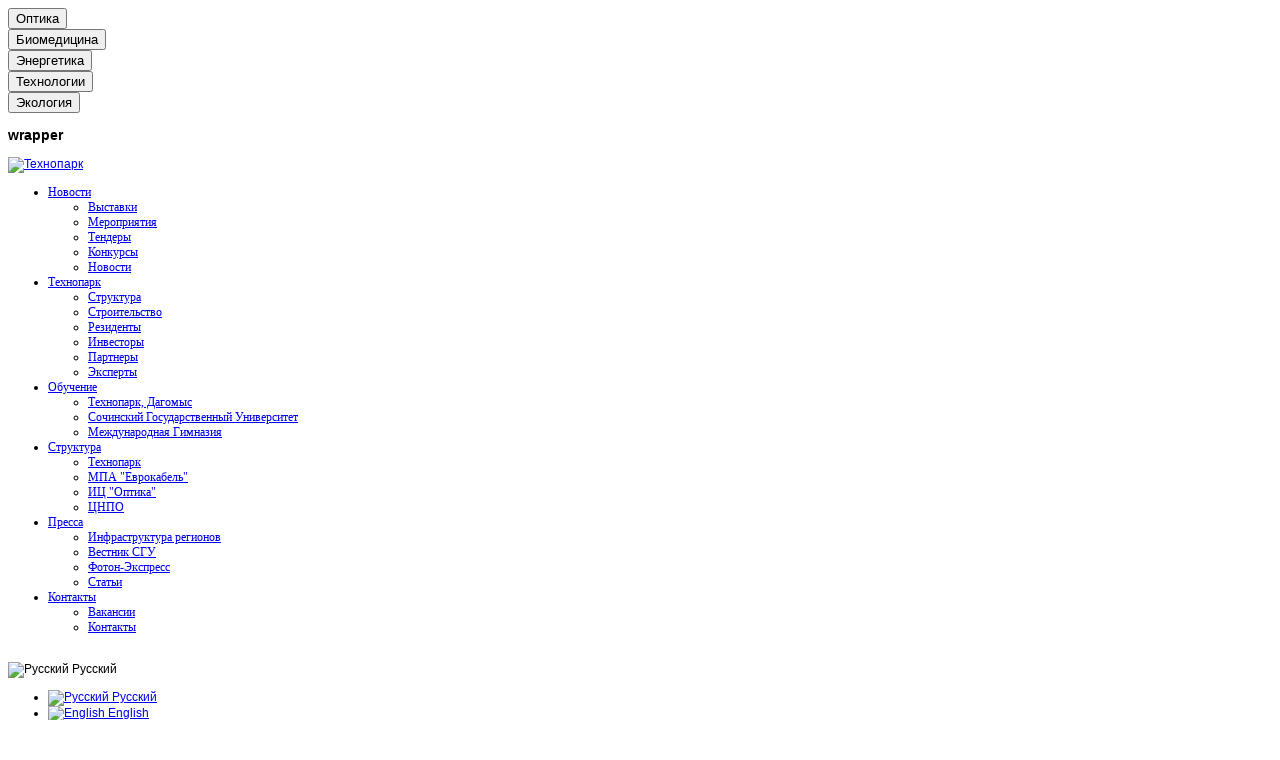

--- FILE ---
content_type: text/html; charset=UTF-8
request_url: https://www.xn--80ajqkfgik2a.su/index.php/featured-item-2/k2-category?start=16
body_size: 18066
content:


<!DOCTYPE html>
<html prefix="og: http://ogp.me/ns#" lang="ru-ru" dir="ltr">
<head>
	  <base href="https://www.xn--80ajqkfgik2a.su/index.php/featured-item-2/k2-category" />
  <meta http-equiv="content-type" content="text/html; charset=utf-8" />
  <meta property="og:url" content="https://www.xn--80ajqkfgik2a.su/index.php/featured-item-2/k2-category?start=16" />
  <meta property="og:title" content="Popular News" />
  <meta property="og:type" content="website" />
  <meta property="og:description" content="Suspendisse at libero porttitor nisi aliquet vulputate vitae at velit. Aliquam eget arcu magna, vel congue dui. Nunc auctor mauris tempor leo aliquam..." />
  <meta name="description" content="Suspendisse at libero porttitor nisi aliquet vulputate vitae at velit. Aliquam eget arcu magna, vel congue dui. Nunc auctor mauris tempor leo aliquam..." />
  <meta name="generator" content="SmartAddons.Com - the high quality products!" />
  <title>Popular News</title>
  <link href="https://www.xn--80ajqkfgik2a.su/index.php/featured-item-2/k2-category" rel="canonical" />
  <link href="/templates/sj_financial/favicon.ico" rel="shortcut icon" type="image/vnd.microsoft.icon" />
  <link rel="stylesheet" href="/plugins/system/yt/includes/site/css/style.css" type="text/css" />
  <link rel="stylesheet" href="/components/com_k2/css/k2.css" type="text/css" />
  <link rel="stylesheet" href="/templates/system/css/general.css" type="text/css" />
  <link rel="stylesheet" href="/templates/system/css/system.css" type="text/css" />
  <link rel="stylesheet" href="/templates/sj_financial/asset/bootstrap/css/bootstrap.css" type="text/css" />
  <link rel="stylesheet" href="/templates/sj_financial/asset/fonts/awesome/css/font-awesome.css" type="text/css" />
  <link rel="stylesheet" href="/templates/sj_financial/asset/fonts/socialico/font-socialico.css" type="text/css" />
  <link rel="stylesheet" href="/templates/sj_financial/css/template-blue.css" type="text/css" />
  <link rel="stylesheet" href="/templates/sj_financial/css/bonus-page.css" type="text/css" />
  <link rel="stylesheet" href="/templates/sj_financial/css/your_css.css" type="text/css" />
  <link rel="stylesheet" href="/templates/sj_financial/css/pattern.css" type="text/css" />
  <link rel="stylesheet" href="http://fonts.googleapis.com/css?family=Open+Sans:+400,300,600,700,800" type="text/css" />
  <link rel="stylesheet" href="/plugins/system/ytshortcodes/assets/css/awesome/font-awesome.css" type="text/css" />
  <link rel="stylesheet" href="/plugins/system/ytshortcodes/assets/css/awesome/glyphicon.css" type="text/css" />
  <link rel="stylesheet" href="/plugins/system/ytshortcodes/assets/css/shortcodes.css" type="text/css" />
  <link rel="stylesheet" href="/templates/sj_financial/html/mod_sj_gallery_pro/css/gallery.css" type="text/css" />
  <link rel="stylesheet" href="/modules/mod_sj_gallery_pro/assets/css/jquery.fancybox-1.3.4.css" type="text/css" />
  <link rel="stylesheet" href="/media/mod_languages/css/template.css" type="text/css" />
  <style type="text/css">

#yt_component .items-leading .item-image{
	width:270px; 
	max-width:100%;
	min-height:60px;
}


		#yt_menuposition #meganavigator ul.subnavi {
			position: static;
			visibility: visible;opacity: 1;
			box-shadow: none;
			background:transparent;
			border:none;
			margin:0;
		}
		
		#meganavigator ul.subnavi>li {
			margin-left: 0;
		}
		
		#meganavigator ul.subnavi>li.first {
			margin-top: 0;
		}
	body.sj_financial{font-size:12px}body.sj_financial{font-family:arial,sans-serif;}  h3.title, h2.heading-category, h3.modtitle, .page-header,.item-title,.carousel-caption h4, .wellcomesj a.readmore, h3.mgi-cat a, .item-wrap .item-title a, .other-links li a,.catItemView h3.catItemTitle, .itemListCategory h2, .itemLatest h3, .itemComments h3, .bs-title a, .k2ItemsBlock ul li a, .menu-title, .search.SearchMobile input[type="text"], .btn-navbar{font-family:Open Sans, serif !important}
body.sj_financial{
	background-color: ;
	color: ;
}


  </style>
  <script src="/plugins/system/yt/includes/admin/js/jquery.min.js" type="text/javascript"></script>
  <script src="/plugins/system/yt/includes/admin/js/jquery-noconflict.js" type="text/javascript"></script>
  <script src="/media/jui/js/jquery.min.js" type="text/javascript"></script>
  <script src="/media/jui/js/jquery-noconflict.js" type="text/javascript"></script>
  <script src="/media/jui/js/jquery-migrate.min.js" type="text/javascript"></script>
  <script src="/components/com_k2/js/k2.js?v2.6.8&amp;sitepath=/" type="text/javascript"></script>
  <script src="/media/jui/js/bootstrap.min.js" type="text/javascript"></script>
  <script src="https://www.xn--80ajqkfgik2a.su/templates/sj_financial/js/keepmenu.js" type="text/javascript"></script>
  <script src="https://www.xn--80ajqkfgik2a.su/templates/sj_financial/js/yt-script.js" type="text/javascript"></script>
  <script src="https://www.xn--80ajqkfgik2a.su/templates/sj_financial/js/prettify.js" type="text/javascript"></script>
  <script src="https://www.xn--80ajqkfgik2a.su/templates/sj_financial/menusys/class/common/js/jquery.easing.1.3.js" type="text/javascript"></script>
  <script src="https://www.xn--80ajqkfgik2a.su/templates/sj_financial/menusys/class/mega/assets/jquery.megamenu.js" type="text/javascript"></script>
  <script src="https://www.xn--80ajqkfgik2a.su/plugins/system/ytshortcodes/assets/js/jquery.prettyPhoto.js" type="text/javascript"></script>
  <script src="https://www.xn--80ajqkfgik2a.su/plugins/system/ytshortcodes/assets/js/prettify.js" type="text/javascript"></script>
  <script src="https://www.xn--80ajqkfgik2a.su/plugins/system/ytshortcodes/assets/js/shortcodes.js" type="text/javascript"></script>
  <script src="/modules/mod_sj_gallery_pro/assets/js/jsmart.easing.1.3.js" type="text/javascript"></script>
  <script src="/modules/mod_sj_gallery_pro/assets/js/jquery.fancybox-1.3.4.pack.js" type="text/javascript"></script>
  <script src="/modules/mod_sj_gallery_pro/assets/js/jcarousel.js" type="text/javascript"></script>
  <script type="text/javascript">
	var TMPL_NAME = "sj_financial";
	var TMPL_COOKIE = ["fontSize","fontName","templateColor","bgcolor","linkcolor","textcolor","header-bgimage","header-bgcolor","spotlight6-bgcolor","footer-bgcolor","footer-bgimage","templateLayout","menustyle","googleWebFont","activeNotice"];

	function MobileRedirectUrl(){
	  window.location.href = document.getElementById("yt-mobilemenu").value;
	}
</script>

	     <meta name="HandheldFriendly" content="true"/>
	<meta name="format-detection" content="telephone=no">
    <meta http-equiv="content-type" content="text/html; charset=utf-8" />
	
	<!-- META FOR IOS & HANDHELD -->
		
	<meta name="HandheldFriendly" content="true" />
	<meta name="apple-mobile-web-app-capable" content="YES" />
	<!-- //META FOR IOS & HANDHELD -->
	
	<!-- Suport IE8: media query, html5 -->
<!--[ if lt IE 9]>
<script src="https://www.xn--80ajqkfgik2a.su/templates/sj_financial/js/respond.min.js" type="text/javascript"></script>
<script src="https://www.xn--80ajqkfgik2a.su/templates/sj_financial/js/modernizr.min.js" type="text/javascript"></script>
<script src="http://html5shiv.googlecode.com/svn/trunk/html5.js"> </ script>
<[endif] -->

	<!--For param enableGoogleAnalytics-->
	<script type="text/javascript">
        var _gaq = _gaq || [];
        _gaq.push(["_setAccount", "UA-1231231-1 "]);
        _gaq.push(["_trackPageview"]);
        (function() {
        var ga = document.createElement("script"); ga.type = "text/javascript"; ga.async = true;
        ga.src = ("https:" == document.location.protocol ? "https://ssl" : "http://www") + ".google-analytics.com/ga.js";
        var s = document.getElementsByTagName("script")[0]; s.parentNode.insertBefore(ga, s);
        })();
    </script>
</head>
<body id="bd" class="com_k2 view-itemlist blue ltr layout_main-right sj_financial layout_main-right no-slider  yt-jv3" onLoad="prettyPrint()">
	
  	<div class="mystyle1">  
    <section class="optik">
            <button>Оптика</button>
    </section>
    </div>
  
    <div class="mystyle2">  
    <section class="bio">
            <button>Биомедицина</button>
    </section> 
    </div>
  
    <div class="mystyle3">  
    <section class="flat">
            <button>Энергетика</button>
    </section>
    </div>
  
    <div class="mystyle4">  
    <section class="tech">
            <button>Технологии</button>
    </section>
    </div>
 
    <div class="mystyle5">  
    <section class="eco">
            <button>Экология</button>
    </section>
    </div>
	<section id="yt_wrapper">
		
		<h3 id="top"  class="h3-wrapper">wrapper</h3>
		<div id="yt_header" class="block">						<div class="yt-main">
							<div class="yt-main-in1 container">
								<div class="yt-main-in2 row-fluid">
										<div id="yt_logoposition" class="span3" data-mobile="span6">
			  
			<a class="logo" href="/" title="Технопарк">
				<img data-placeholder="no" alt="Технопарк" src="https://www.xn--80ajqkfgik2a.su/templates/sj_financial/images/blue/logo.png"/>
			</a>
                </div>
										</div>
							</div>
						</div>
                    </div>			<div id="yt_menuwrap" class="block">						<div class="yt-main">
							<div class="yt-main-in1 container">
								<div class="yt-main-in2 row-fluid">
										<div id="yt_menuposition" class="span9" data-tablet="span6" data-mobile="span6">
			<ul id="meganavigator" class="clearfix navi"><li class="level1 first havechild ">
	<a title="Новости" class="level1 first havechild  item-link" href="https://www.xn--80ajqkfgik2a.su/"><span class="menu-title"><i class="icon-home"></i>Новости</span><i class="icon-angle-down"></i></a>	
			<!-- open mega-content div -->
		<div class="level2 menu mega-content" >
			
			<div class="mega-content-inner" >
				
									<div class="mega-col first one" >
						<ul class="subnavi level2"><li class="level2 first ">
	<a title="Выставки" class="level2 first  item-link" href="/index.php/homepage/vystavki"><span class="menu-title">Выставки</span></a>	
	</li>

<li class="level2 ">
	<a title="Мероприятия" class="level2  item-link" href="/index.php/homepage/meropriyatiya"><span class="menu-title">Мероприятия</span></a>	
	</li>

<li class="level2 ">
	<a title="Тендеры" class="level2  item-link" href="/index.php/homepage/tendery"><span class="menu-title">Тендеры</span></a>	
	</li>

<li class="level2 ">
	<a title="Конкурсы" class="level2  item-link" href="/index.php/homepage/konkursy"><span class="menu-title">Конкурсы</span></a>	
	</li>

<li class="level2 last ">
	<a title="Новости" class="level2 last  item-link" href="/index.php/homepage/novosti"><span class="menu-title">Новости</span></a>	
	</li>

</ul>					</div>
				
			</div>
		</div>
		</li>

<li class="level1 havechild ">
	<a title="Технопарк" class="level1 havechild  item-link" href="/index.php/explore"><span class="menu-title">Технопарк</span><i class="icon-angle-down"></i></a>	
			<!-- open mega-content div -->
		<div class="level2 menu mega-content" >
			
			<div class="mega-content-inner" >
				
									<div class="mega-col first one" >
						<ul class="subnavi level2"><li class="level2 first ">
	<a title="Структура" class="level2 first  item-link" href="/index.php/explore/extenstions"><span class="menu-title">Структура</span></a>	
	</li>

<li class="level2 ">
	<a title="Строительство" class="level2  item-link" href="/index.php/explore/module-positions"><span class="menu-title">Строительство</span></a>	
	</li>

<li class="level2 ">
	<a title="Резиденты" class="level2  item-link" href="/index.php/explore/typography"><span class="menu-title">Резиденты</span></a>	
	</li>

<li class="level2 ">
	<a title="Инвесторы" class="level2  item-link" href="/index.php/explore/short-codes"><span class="menu-title">Инвесторы</span></a>	
	</li>

<li class="level2 ">
	<a title="Партнеры" class="level2  item-link" href="/index.php/explore/what-s-new"><span class="menu-title">Партнеры</span></a>	
	</li>

<li class="level2 last ">
	<a title="Эксперты" class="level2 last  item-link" href="/index.php/explore/eksperty"><span class="menu-title">Эксперты</span></a>	
	</li>

</ul>					</div>
				
			</div>
		</div>
		</li>

<li class="level1 havechild ">
	<a title="Обучение" class="level1 havechild  item-link" href="/index.php/joomla-pages"><span class="menu-title">Обучение</span><i class="icon-angle-down"></i></a>	
			<!-- open mega-content div -->
		<div class="level2 menu mega-content" >
			
			<div class="mega-content-inner" >
				
									<div class="mega-col first one" >
						<ul class="subnavi level2"><li class="level2 first ">
	<a title="Технопарк, Дагомыс" class="level2 first  item-link" href="/index.php/joomla-pages/smart-seach"><span class="menu-title">Технопарк, Дагомыс</span></a>	
	</li>

<li class="level2 ">
	<a title="Сочинский Государственный Университет" class="level2  item-link" href="/index.php/joomla-pages/weblinks"><span class="menu-title">Сочинский Государственный Университет</span></a>	
	</li>

<li class="level2 last ">
	<a title="Международная Гимназия" class="level2 last  item-link" href="/index.php/joomla-pages/news-feed-2"><span class="menu-title">Международная Гимназия</span></a>	
	</li>

</ul>					</div>
				
			</div>
		</div>
		</li>

<li class="level1 havechild ">
	<a title="Структура" class="level1 havechild  item-link" href="/index.php/featured-item"><span class="menu-title">Структура</span><i class="icon-angle-down"></i></a>	
			<!-- open mega-content div -->
		<div class="level2 menu mega-content" >
			
			<div class="mega-content-inner" >
				
									<div class="mega-col first one" >
						<ul class="subnavi level2"><li class="level2 first ">
	<a title="Технопарк" class="level2 first  item-link" href="/index.php/featured-item/k2-category"><span class="menu-title">Технопарк</span></a>	
	</li>

<li class="level2 ">
	<a title="МПА &quot;Еврокабель&quot;" class="level2  item-link" href="/index.php/featured-item/k2-user-page"><span class="menu-title">МПА &quot;Еврокабель&quot;</span></a>	
	</li>

<li class="level2 ">
	<a title="ИЦ &quot;Оптика&quot;" class="level2  item-link" href="/index.php/featured-item/k2-tags"><span class="menu-title">ИЦ &quot;Оптика&quot;</span></a>	
	</li>

<li class="level2 last ">
	<a title="ЦНПО" class="level2 last  item-link" href="/index.php/featured-item/k2-item"><span class="menu-title">ЦНПО</span></a>	
	</li>

</ul>					</div>
				
			</div>
		</div>
		</li>

<li class="level1 havechild ">
	<a title="Пресса" class="level1 havechild  item-link" href="/index.php/bonus-pages"><span class="menu-title">Пресса</span><i class="icon-angle-down"></i></a>	
			<!-- open mega-content div -->
		<div class="level2 menu mega-content" >
			
			<div class="mega-content-inner" >
				
									<div class="mega-col first one" >
						<ul class="subnavi level2"><li class="level2 first ">
	<a title="Инфраструктура регионов" class="level2 first  item-link" href="/index.php/bonus-pages/faq"><span class="menu-title">Инфраструктура регионов</span></a>	
	</li>

<li class="level2 ">
	<a title="Вестник СГУ" class="level2  item-link" href="/index.php/bonus-pages/about-us"><span class="menu-title">Вестник СГУ</span></a>	
	</li>

<li class="level2 ">
	<a title="Фотон-Экспресс" class="level2  item-link" href="/index.php/bonus-pages/testimonial2"><span class="menu-title">Фотон-Экспресс</span></a>	
	</li>

<li class="level2 last ">
	<a title="Статьи" class="level2 last  item-link" href="/index.php/bonus-pages/stati"><span class="menu-title">Статьи</span></a>	
	</li>

</ul>					</div>
				
			</div>
		</div>
		</li>

<li class="level1 last havechild ">
	<a title="Контакты" class="level1 last havechild  item-link" href="/index.php/kontakty"><span class="menu-title">Контакты</span><i class="icon-angle-down"></i></a>	
			<!-- open mega-content div -->
		<div class="level2 menu mega-content" >
			
			<div class="mega-content-inner" >
				
									<div class="mega-col first one" >
						<ul class="subnavi level2"><li class="level2 first ">
	<a title="Вакансии" class="level2 first  item-link" href="/index.php/kontakty/vakansii"><span class="menu-title">Вакансии</span></a>	
	</li>

<li class="level2 last ">
	<a title="Контакты" class="level2 last  item-link" href="/index.php/kontakty/dagomys"><span class="menu-title">Контакты</span></a>	
	</li>

</ul>					</div>
				
			</div>
		</div>
		</li>

</ul>	<script type="text/javascript">
		jQuery(document).ready(function($){
            $('#meganavigator').megamenu({ 
            	'wrap':'#yt_menuwrap .container',
            	'easing': 'easeInOutCirc',
				'speed': '500',
				'justify': 'left'
            });
				    });
	</script>
	        </div>
				<div id="social" class="span3" data-tablet="span6" data-mobile="span6">
				    	
	<div class="module   social_menu  clearfix">
	    	    <div class="modcontent clearfix">
						
<div class="social"><span style="font-size: 12.1599998474121px; line-height: 15.8079996109009px;"><div class="yt-socialbt"><a data-placement="top" target="_blank" class="sb skype default   " title="Skype" href="#"><i class="fa fa-skype"></i></a></div></span> <div class="yt-socialbt"><a data-placement="top" target="_blank" class="sb facebook default   " title="Facebook" href="http://www.facebook.com/"><i class="fa fa-facebook"></i></a></div> <div class="yt-socialbt"><a data-placement="top" target="_blank" class="sb twitter default   " title="Twitter" href="https://twitter.com/"><i class="fa fa-twitter"></i></a></div> <div class="yt-socialbt"><a data-placement="top" target="_blank" class="sb google-plus default   " title="Google-Plus" href="https://plus.google.com/"><i class="fa fa-google-plus"></i></a></div> <div class="yt-socialbt"><a data-placement="top" target="_blank" class="sb linkedin default   " title="Linkedin" href="http://www.linkedin.com/"><i class="fa fa-linkedin"></i></a></div></div>
	    </div>
	</div>
        	
	<div class="module   yt_flag  clearfix">
	    	    <div class="modcontent clearfix">
						<div class="mod-languages ">

	
		<a class="dropdown-toggle"  >
																		<img src="/media/mod_languages/images/ru.gif" alt="Русский" title="Русский" />						Русский																						<i class="fa fa-caret-down"></i>
		</a>
		<ul class="dropdown-menu " >
									<li class="lang-active" >
					<a href="https://www.xn--80ajqkfgik2a.su/index.php/featured-item-2/k2-category">
													<img src="/media/mod_languages/images/ru.gif" alt="Русский" title="Русский" />							Русский											</a>
				</li>
												<li class="" >
					<a href="/index.php/en/">
													<img src="/media/mod_languages/images/en.gif" alt="English " title="English " />							English 											</a>
				</li>
							</ul>
	

</div>

<script type="text/javascript">
jQuery(document).ready(function($) {
	var ua = navigator.userAgent,
	_device = (ua.match(/iPad/i)||ua.match(/iPhone/i)||ua.match(/iPod/i)) ? "smartphone" : "desktop";
	
	if(_device == "desktop") {
		$(".mod-languages").bind('hover', function() {
			$(this).children(".dropdown-toggle").addClass(function(){
				if($(this).hasClass("open")){
					$(this).removeClass("open");
					return "";
				}
				return "open";
			});
			$(this).children(".dropdown-menu").stop().slideToggle(350);
			
		}, function(){
			$(this).children(".dropdown-menu").stop().slideToggle(350);
		});
	}else{
		$('.mod-languages .dropdown-toggle').bind('touchstart', function(){
			$('.mod-languages .dropdown-menu').stop().slideToggle(350);
		});
	}
});
</script>	    </div>
	</div>
    
		</div>
										</div>
							</div>
						</div>
                    </div>			<div id="content" class="content layout-mr nopos-maintop1 nopos-mainbottom1 nopos-mainbottom2 nopos-right nogroup-right block">						<div class="yt-main">
							<div class="yt-main-in1 container">

							
							
							
								<div class="yt-main-in2 row-fluid">
        							<div id="content_main" class="span12" data-tablet="span12"><div class="content-main-inner ">        	<div class="span12 no-minheight">
				<div id="system-message-container">
	</div>

            </div>
         		<div id="breadcrumb" class="span12">
				    	
	<div class="module    clearfix">
	    	    <div class="modcontent clearfix">
						
<ul class="breadcrumb ">
<li><a href="/index.php" class="pathway">Home</a><span class="divider"></span><li><li><span>K2</span><li><li><span class="divider"></span><span>K2 Category</span><li></ul>
	    </div>
	</div>
    
		</div>
		          <div id="yt_component" class="span12" data-normal="">
            <div class="component-inner">
                


<!-- Start K2 Category Layout -->
<div id="k2Container" class="clearfix itemListView">

	
	
		<!-- Blocks for current category and subcategories -->
	<div class="itemListCategoriesBlock">

				<!-- Category block -->
		<div class="itemListCategory">

			
			
						<!-- Category title -->
			<h2>Popular News</h2>
			
			
			<!-- K2 Plugins: K2CategoryDisplay -->
			
			<div class="clr"></div>
		</div>
		
		
	</div>
	


		<!-- Item list -->
	<div class="itemList">

		
				<!-- Primary items -->
		<div id="itemListPrimary row-fluid">
						
						
			<div class="itemContainer itemContainerLast span12">
				
<!-- Start K2 Item Layout -->
<div class="catItemView groupPrimary">

	<!-- Plugins: BeforeDisplay -->
		<!-- K2 Plugins: K2BeforeDisplay -->
			  <!-- Item Image -->
	  <div class="catItemImageBlock pull-left">
		  <span class="catItemImage ">
				<img src="/media/k2/items/cache/c6834ff6846b4e9fabf44cbbbe734bae_M.jpg" alt="Устройство &laquo;Солнце в дом&raquo;"  />
								<div class="image-overlay">
					<div class="hover-links clearfix">
						
						<a class="hover-zoom" data-rel="prettyPhoto" href="/media/k2/items/cache/c6834ff6846b4e9fabf44cbbbe734bae_XL.jpg">
							<i class="icon-resize-full"></i>
						</a>
						<a class="hover-link" href="/index.php/featured-item-2/k2-category/item/4081-solnce-v-dom" title="Устройство &laquo;Солнце в дом&raquo;">
							<i class="icon-link"></i>
						</a>
					</div>
				</div>
		  </span>
		  <div class="clr"></div>
	  </div>
		
  <!-- Plugins: AfterDisplayTitle -->
  
  <!-- K2 Plugins: K2AfterDisplayTitle -->
  
	
  <div class="catItemBody">
	<div class="catItemHeader">
		<dl class="article-info">
						<!-- Date created -->
			<dd class="catItemDateCreated">
				<i class="icon-calendar"></i>Пятница, 26 Июнь 2020			</dd>
						
						
						
		</dl>
  </div> 
			<!-- Item title -->
		<h3 class="catItemTitle">
			
							<a href="/index.php/featured-item-2/k2-category/item/4081-solnce-v-dom">
				Устройство «Солнце в дом»			</a>
			
					</h3>
	  

	  <!-- Plugins: BeforeDisplayContent -->
	  
	  <!-- K2 Plugins: K2BeforeDisplayContent -->
	  
	 
	  	  <!-- Item introtext -->
	  
		<p><span style="color: #333333; font-family: Arial, Tahoma, Verdana, sans-serif; font-size: 15px; font-style: normal; font-variant-ligatures: normal; font-variant-caps: normal; font-weight: 400; letter-spacing: normal; orphans: 2; text-align: start; text-indent: 0px; text-transform: none; white-space: normal; widows: 2; word-spacing: 0px; -webkit-text-stroke-width: 0px; background-color: #ffffff; text-decoration-style: initial; text-decoration-color: initial; display: inline !important; float: none;">Сотрудниками ТЕХНОПАРКА ДАГОМЫС разработан метод и устройства автономного </span><span style="color: #333333; font-family: Arial, Tahoma, Verdana, sans-serif; font-size: 15px; font-style: normal; font-variant-ligatures: normal; font-variant-caps: normal; font-weight: 400; letter-spacing: normal; orphans: 2; text-align: start; text-indent: 0px; text-transform: none; white-space: normal; widows: 2; word-spacing: 0px; -webkit-text-stroke-width: 0px; background-color: #ffffff; text-decoration-style: initial; text-decoration-color: initial; display: inline !important; float: none;">солнечного волоконно-оптического устройства освещения и обогрева </span><span style="color: #333333; font-family: Arial, Tahoma, Verdana, sans-serif; font-size: 15px; font-style: normal; font-variant-ligatures: normal; font-variant-caps: normal; font-weight: 400; letter-spacing: normal; orphans: 2; text-align: start; text-indent: 0px; text-transform: none; white-space: normal; widows: 2; word-spacing: 0px; -webkit-text-stroke-width: 0px; background-color: #ffffff; text-decoration-style: initial; text-decoration-color: initial; display: inline !important; float: none;">(«Солнце в дом»). Данное устройство способствует развитию солнечной </span><span style="color: #333333; font-family: Arial, Tahoma, Verdana, sans-serif; font-size: 15px; font-style: normal; font-variant-ligatures: normal; font-variant-caps: normal; font-weight: 400; letter-spacing: normal; orphans: 2; text-align: start; text-indent: 0px; text-transform: none; white-space: normal; widows: 2; word-spacing: 0px; -webkit-text-stroke-width: 0px; background-color: #ffffff; text-decoration-style: initial; text-decoration-color: initial; display: inline !important; float: none;">энергетики и обеспечивает экологичным </span><span style="color: #333333; font-family: Arial, Tahoma, Verdana, sans-serif; font-size: 15px; font-style: normal; font-variant-ligatures: normal; font-variant-caps: normal; font-weight: 400; letter-spacing: normal; orphans: 2; text-align: start; text-indent: 0px; text-transform: none; white-space: normal; widows: 2; word-spacing: 0px; -webkit-text-stroke-width: 0px; background-color: #ffffff; text-decoration-style: initial; text-decoration-color: initial; display: inline !important; float: none;">способом получения бесплатной энергии, не требуют топлива, не производят выбросов в атмосферу, не создают электромагнитных </span><span style="color: #333333; font-family: Arial, Tahoma, Verdana, sans-serif; font-size: 15px; font-style: normal; font-variant-ligatures: normal; font-variant-caps: normal; font-weight: 400; letter-spacing: normal; orphans: 2; text-align: start; text-indent: 0px; text-transform: none; white-space: normal; widows: 2; word-spacing: 0px; -webkit-text-stroke-width: 0px; background-color: #ffffff; text-decoration-style: initial; text-decoration-color: initial; display: inline !important; float: none;">полей при передаче энергии на расстояние и снижают нагрузку на энергетические электросистемы и теплосети.</span><br style="color: #333333; font-family: Arial, Tahoma, Verdana, sans-serif; font-size: 15px; font-style: normal; font-variant-ligatures: normal; font-variant-caps: normal; font-weight: 400; letter-spacing: normal; orphans: 2; text-align: start; text-indent: 0px; text-transform: none; white-space: normal; widows: 2; word-spacing: 0px; -webkit-text-stroke-width: 0px; background-color: #ffffff; text-decoration-style: initial; text-decoration-color: initial;" /><span style="color: #333333; font-family: Arial, Tahoma, Verdana, sans-serif; font-size: 15px; font-style: normal; font-variant-ligatures: normal; font-variant-caps: normal; font-weight: 400; letter-spacing: normal; orphans: 2; text-align: start; text-indent: 0px; text-transform: none; white-space: normal; widows: 2; word-spacing: 0px; -webkit-text-stroke-width: 0px; background-color: #ffffff; text-decoration-style: initial; text-decoration-color: initial; display: inline !important; float: none;">       </span></p>
<p><span style="color: #333333; font-family: Arial, Tahoma, Verdana, sans-serif; font-size: 15px; font-style: normal; font-variant-ligatures: normal; font-variant-caps: normal; font-weight: 400; letter-spacing: normal; orphans: 2; text-align: start; text-indent: 0px; text-transform: none; white-space: normal; widows: 2; word-spacing: 0px; -webkit-text-stroke-width: 0px; background-color: #ffffff; text-decoration-style: initial; text-decoration-color: initial; display: inline !important; float: none;">Научная новизна работы заключается в оригинальных запатентованных нами конструкторских решениях, </span><span style="color: #333333; font-family: Arial, Tahoma, Verdana, sans-serif; font-size: 15px; font-style: normal; font-variant-ligatures: normal; font-variant-caps: normal; font-weight: 400; letter-spacing: normal; orphans: 2; text-align: start; text-indent: 0px; text-transform: none; white-space: normal; widows: 2; word-spacing: 0px; -webkit-text-stroke-width: 0px; background-color: #ffffff; text-decoration-style: initial; text-decoration-color: initial; display: inline !important; float: none;">полученных с помощью компьютерного моделирования и экспериментально </span><span style="color: #333333; font-family: Arial, Tahoma, Verdana, sans-serif; font-size: 15px; font-style: normal; font-variant-ligatures: normal; font-variant-caps: normal; font-weight: 400; letter-spacing: normal; orphans: 2; text-align: start; text-indent: 0px; text-transform: none; white-space: normal; widows: 2; word-spacing: 0px; -webkit-text-stroke-width: 0px; background-color: #ffffff; text-decoration-style: initial; text-decoration-color: initial; display: inline !important; float: none;">проверенных исследований в Москве, Сочи, Екатеринбурге. Предложена, </span><span style="color: #333333; font-family: Arial, Tahoma, Verdana, sans-serif; font-size: 15px; font-style: normal; font-variant-ligatures: normal; font-variant-caps: normal; font-weight: 400; letter-spacing: normal; orphans: 2; text-align: start; text-indent: 0px; text-transform: none; white-space: normal; widows: 2; word-spacing: 0px; -webkit-text-stroke-width: 0px; background-color: #ffffff; text-decoration-style: initial; text-decoration-color: initial; display: inline !important; float: none;">запатентована, экспериментально апробирована и установлена конструкция неподвижного каскадного концентратора с последовательной (в двух плоскостях) фокусировкой светового потока с </span><span style="color: #333333; font-family: Arial, Tahoma, Verdana, sans-serif; font-size: 15px; font-style: normal; font-variant-ligatures: normal; font-variant-caps: normal; font-weight: 400; letter-spacing: normal; orphans: 2; text-align: start; text-indent: 0px; text-transform: none; white-space: normal; widows: 2; word-spacing: 0px; -webkit-text-stroke-width: 0px; background-color: #ffffff; text-decoration-style: initial; text-decoration-color: initial; display: inline !important; float: none;">изменяющимся направлением за счет линзы Френеля.</span></p>
<p><span style="color: #333333; font-family: Arial, Tahoma, Verdana, sans-serif; font-size: 15px; font-style: normal; font-variant-ligatures: normal; font-variant-caps: normal; font-weight: 400; letter-spacing: normal; orphans: 2; text-align: start; text-indent: 0px; text-transform: none; white-space: normal; widows: 2; word-spacing: 0px; -webkit-text-stroke-width: 0px; background-color: #ffffff; text-decoration-style: initial; text-decoration-color: initial; display: inline !important; float: none;">Авторами проекта предложен целый ряд инновационных технических решений. Например, патент на полезную модель №102747 «Солнечное оптоволоконное осветительное устройство», </span><span style="color: #333333; font-family: Arial, Tahoma, Verdana, sans-serif; font-size: 15px; font-style: normal; font-variant-ligatures: normal; font-variant-caps: normal; font-weight: 400; letter-spacing: normal; orphans: 2; text-align: start; text-indent: 0px; text-transform: none; white-space: normal; widows: 2; word-spacing: 0px; -webkit-text-stroke-width: 0px; background-color: #ffffff; text-decoration-style: initial; text-decoration-color: initial; display: inline !important; float: none;">в котором отсутствуют подвижные детали; Патент на изобретение «Оптоволоконное осветительное и нагревательное устройство с оптическим способом слежения неподвижного концентратора </span><span style="color: #333333; font-family: Arial, Tahoma, Verdana, sans-serif; font-size: 15px; font-style: normal; font-variant-ligatures: normal; font-variant-caps: normal; font-weight: 400; letter-spacing: normal; orphans: 2; text-align: start; text-indent: 0px; text-transform: none; white-space: normal; widows: 2; word-spacing: 0px; -webkit-text-stroke-width: 0px; background-color: #ffffff; text-decoration-style: initial; text-decoration-color: initial; display: inline !important; float: none;">за солнцем», содержащее концентратор из трех плоских радиальных линз Френеля, приемный фокон, оптический кабель, и диффузор, отличающееся тем, что третья направляющая градиентная </span><span style="color: #333333; font-family: Arial, Tahoma, Verdana, sans-serif; font-size: 15px; font-style: normal; font-variant-ligatures: normal; font-variant-caps: normal; font-weight: 400; letter-spacing: normal; orphans: 2; text-align: start; text-indent: 0px; text-transform: none; white-space: normal; widows: 2; word-spacing: 0px; -webkit-text-stroke-width: 0px; background-color: #ffffff; text-decoration-style: initial; text-decoration-color: initial; display: inline !important; float: none;">линза, обладает двумя удаленными друг от друга фокусами, имеет многослойную структуру, со снижающимся показателем преломления каждого последующего слоя, причем, на боковых гранях </span><span style="color: #333333; font-family: Arial, Tahoma, Verdana, sans-serif; font-size: 15px; font-style: normal; font-variant-ligatures: normal; font-variant-caps: normal; font-weight: 400; letter-spacing: normal; orphans: 2; text-align: start; text-indent: 0px; text-transform: none; white-space: normal; widows: 2; word-spacing: 0px; -webkit-text-stroke-width: 0px; background-color: #ffffff; text-decoration-style: initial; text-decoration-color: initial; display: inline !important; float: none;">этой линзы расположены градиентные фоконы, плавно переходящие в градиентный оптический кабель, а все детали устройства выполнены из кварцевого стекла, или другого материала с </span><span style="color: #333333; font-family: Arial, Tahoma, Verdana, sans-serif; font-size: 15px; font-style: normal; font-variant-ligatures: normal; font-variant-caps: normal; font-weight: 400; letter-spacing: normal; orphans: 2; text-align: start; text-indent: 0px; text-transform: none; white-space: normal; widows: 2; word-spacing: 0px; -webkit-text-stroke-width: 0px; background-color: #ffffff; text-decoration-style: initial; text-decoration-color: initial; display: inline !important; float: none;">широким спектром пропускания видимого света, и инфракрасного излучения.</span></p>
<p><span style="color: #333333; font-family: Arial, Tahoma, Verdana, sans-serif; font-size: 15px; font-style: normal; font-variant-ligatures: normal; font-variant-caps: normal; font-weight: 400; letter-spacing: normal; orphans: 2; text-align: start; text-indent: 0px; text-transform: none; white-space: normal; widows: 2; word-spacing: 0px; -webkit-text-stroke-width: 0px; background-color: #ffffff; text-decoration-style: initial; text-decoration-color: initial; display: inline !important; float: none;">Нами разработано несколько конструкций неподвижных осветительных устройств, которые не требуют механической системы позиционирования. Оптоволоконные </span><span style="color: #333333; font-family: Arial, Tahoma, Verdana, sans-serif; font-size: 15px; font-style: normal; font-variant-ligatures: normal; font-variant-caps: normal; font-weight: 400; letter-spacing: normal; orphans: 2; text-align: start; text-indent: 0px; text-transform: none; white-space: normal; widows: 2; word-spacing: 0px; -webkit-text-stroke-width: 0px; background-color: #ffffff; text-decoration-style: initial; text-decoration-color: initial; display: inline !important; float: none;">осветительные и нагревательные устройства с оптическим способом слежения неподвижного концентратора за солнцем, содержат концентратор из плоских радиальных линз Френеля, </span><span style="color: #333333; font-family: Arial, Tahoma, Verdana, sans-serif; font-size: 15px; font-style: normal; font-variant-ligatures: normal; font-variant-caps: normal; font-weight: 400; letter-spacing: normal; orphans: 2; text-align: start; text-indent: 0px; text-transform: none; white-space: normal; widows: 2; word-spacing: 0px; -webkit-text-stroke-width: 0px; background-color: #ffffff; text-decoration-style: initial; text-decoration-color: initial; display: inline !important; float: none;">наводящих рефлекторов с микро призмами, приемный градиентный фокон, оптический кабель, и диффузор. Нами разработаны плоские и сферические концентраторы, с пошаговым и </span><span style="color: #333333; font-family: Arial, Tahoma, Verdana, sans-serif; font-size: 15px; font-style: normal; font-variant-ligatures: normal; font-variant-caps: normal; font-weight: 400; letter-spacing: normal; orphans: 2; text-align: start; text-indent: 0px; text-transform: none; white-space: normal; widows: 2; word-spacing: 0px; -webkit-text-stroke-width: 0px; background-color: #ffffff; text-decoration-style: initial; text-decoration-color: initial; display: inline !important; float: none;">непрерывным наведением светового потока на торец оптического волокна. Разработаны градиентные фоконы, плавно переходящие в градиентный оптический кабель, а все прозрачные </span><span style="color: #333333; font-family: Arial, Tahoma, Verdana, sans-serif; font-size: 15px; font-style: normal; font-variant-ligatures: normal; font-variant-caps: normal; font-weight: 400; letter-spacing: normal; orphans: 2; text-align: start; text-indent: 0px; text-transform: none; white-space: normal; widows: 2; word-spacing: 0px; -webkit-text-stroke-width: 0px; background-color: #ffffff; text-decoration-style: initial; text-decoration-color: initial; display: inline !important; float: none;">детали устройства выполнены из кварцевого стекла, или другого материала с широким спектром пропускания видимого света, и инфракрасного излучения. Рефлекторы могут быть </span><span style="color: #333333; font-family: Arial, Tahoma, Verdana, sans-serif; font-size: 15px; font-style: normal; font-variant-ligatures: normal; font-variant-caps: normal; font-weight: 400; letter-spacing: normal; orphans: 2; text-align: start; text-indent: 0px; text-transform: none; white-space: normal; widows: 2; word-spacing: 0px; -webkit-text-stroke-width: 0px; background-color: #ffffff; text-decoration-style: initial; text-decoration-color: initial; display: inline !important; float: none;">изготовлены из металла, стекла, или силиконовой резины с зеркальным напылением.</span></p>
<p><span style="color: #333333; font-family: Arial, Tahoma, Verdana, sans-serif; font-size: 15px; font-style: normal; font-variant-ligatures: normal; font-variant-caps: normal; font-weight: 400; letter-spacing: normal; orphans: 2; text-align: start; text-indent: 0px; text-transform: none; white-space: normal; widows: 2; word-spacing: 0px; -webkit-text-stroke-width: 0px; background-color: #ffffff; text-decoration-style: initial; text-decoration-color: initial; display: inline !important; float: none;">Разрабатываемые устройства способствуют улучшению городской среды, т.к. при снижении нагрузки на теплоцентрали и тепловые электростанции уменьшаются выбросы СО в атмосферу, </span><span style="color: #333333; font-family: Arial, Tahoma, Verdana, sans-serif; font-size: 15px; font-style: normal; font-variant-ligatures: normal; font-variant-caps: normal; font-weight: 400; letter-spacing: normal; orphans: 2; text-align: start; text-indent: 0px; text-transform: none; white-space: normal; widows: 2; word-spacing: 0px; -webkit-text-stroke-width: 0px; background-color: #ffffff; text-decoration-style: initial; text-decoration-color: initial; display: inline !important; float: none;">уменьшается количество теплотрасс, снижаются отрицательные воздействия на экологию от парникового эффекта. Авторами проекта получено 5 патентов на изобретение и модели.</span></p>	  
	  	  
				<!-- Item "read more..." link -->
			<a class="readmore" href="/index.php/featured-item-2/k2-category/item/4081-solnce-v-dom">
				Подробнее ...				<i class="ico-arrow-right"></i>
			</a>
		
		<div class="clr"></div>

	  
	  <!-- Plugins: AfterDisplayContent -->
	  
	  <!-- K2 Plugins: K2AfterDisplayContent -->
	  
	  <div class="clr"></div>
  </div>
	
	<!-- BLock catItemNavi -->
	 	
  
  
  
  <div class="clr"></div>

	
	
  <!-- Plugins: AfterDisplay -->
  
  <!-- K2 Plugins: K2AfterDisplay -->
  
	<div class="clr"></div>
</div>
<!-- End K2 Item Layout -->
			</div>
						<div class="clr"></div>
									
						
			<div class="itemContainer itemContainerLast span12">
				
<!-- Start K2 Item Layout -->
<div class="catItemView groupPrimary">

	<!-- Plugins: BeforeDisplay -->
		<!-- K2 Plugins: K2BeforeDisplay -->
			  <!-- Item Image -->
	  <div class="catItemImageBlock pull-left">
		  <span class="catItemImage ">
				<img src="/media/k2/items/cache/6a3568ec75354456ab1e6b6fc1540ba0_M.jpg" alt="Онлайн платформа развития талантов"  />
								<div class="image-overlay">
					<div class="hover-links clearfix">
						
						<a class="hover-zoom" data-rel="prettyPhoto" href="/media/k2/items/cache/6a3568ec75354456ab1e6b6fc1540ba0_XL.jpg">
							<i class="icon-resize-full"></i>
						</a>
						<a class="hover-link" href="/index.php/featured-item-2/k2-category/item/410-onlajn-platforma-razvitiya-talantov" title="Онлайн платформа развития талантов">
							<i class="icon-link"></i>
						</a>
					</div>
				</div>
		  </span>
		  <div class="clr"></div>
	  </div>
		
  <!-- Plugins: AfterDisplayTitle -->
  
  <!-- K2 Plugins: K2AfterDisplayTitle -->
  
	
  <div class="catItemBody">
	<div class="catItemHeader">
		<dl class="article-info">
						<!-- Date created -->
			<dd class="catItemDateCreated">
				<i class="icon-calendar"></i>Среда, 15 Апрель 2020			</dd>
						
						
						
		</dl>
  </div> 
			<!-- Item title -->
		<h3 class="catItemTitle">
			
							<a href="/index.php/featured-item-2/k2-category/item/410-onlajn-platforma-razvitiya-talantov">
				Онлайн платформа развития талантов			</a>
			
					</h3>
	  

	  <!-- Plugins: BeforeDisplayContent -->
	  
	  <!-- K2 Plugins: K2BeforeDisplayContent -->
	  
	 
	  	  <!-- Item introtext -->
	  
		<p><span style="color: #333333; font-family: Arial, Tahoma, Verdana, sans-serif; font-size: 15px; font-style: normal; font-variant-ligatures: normal; font-variant-caps: normal; font-weight: 400; letter-spacing: normal; orphans: 2; text-align: start; text-indent: 0px; text-transform: none; white-space: normal; widows: 2; word-spacing: 0px; -webkit-text-stroke-width: 0px; background-color: #ffffff; text-decoration-style: initial; text-decoration-color: initial; display: inline !important; float: none;">«Технопарк «Дагомыс» в Сочи открыл для всех желающих свою онлайн-платформу развития талантов</span><br style="color: #333333; font-family: Arial, Tahoma, Verdana, sans-serif; font-size: 15px; font-style: normal; font-variant-ligatures: normal; font-variant-caps: normal; font-weight: 400; letter-spacing: normal; orphans: 2; text-align: start; text-indent: 0px; text-transform: none; white-space: normal; widows: 2; word-spacing: 0px; -webkit-text-stroke-width: 0px; background-color: #ffffff; text-decoration-style: initial; text-decoration-color: initial;" /><br style="color: #333333; font-family: Arial, Tahoma, Verdana, sans-serif; font-size: 15px; font-style: normal; font-variant-ligatures: normal; font-variant-caps: normal; font-weight: 400; letter-spacing: normal; orphans: 2; text-align: start; text-indent: 0px; text-transform: none; white-space: normal; widows: 2; word-spacing: 0px; -webkit-text-stroke-width: 0px; background-color: #ffffff; text-decoration-style: initial; text-decoration-color: initial;" /><span style="color: #333333; font-family: Arial, Tahoma, Verdana, sans-serif; font-size: 15px; font-style: normal; font-variant-ligatures: normal; font-variant-caps: normal; font-weight: 400; letter-spacing: normal; orphans: 2; text-align: start; text-indent: 0px; text-transform: none; white-space: normal; widows: 2; word-spacing: 0px; -webkit-text-stroke-width: 0px; background-color: #ffffff; text-decoration-style: initial; text-decoration-color: initial; display: inline !important; float: none;">Во всем мире онлайн-образование уже не в новинку. Многие вузы выбирают онлайн –курсы , для приобретения дополнительных наук и повышение квалификации. В России активно развиваются онлайн-инструменты для помощи в дистанционном обучении.</span><br style="color: #333333; font-family: Arial, Tahoma, Verdana, sans-serif; font-size: 15px; font-style: normal; font-variant-ligatures: normal; font-variant-caps: normal; font-weight: 400; letter-spacing: normal; orphans: 2; text-align: start; text-indent: 0px; text-transform: none; white-space: normal; widows: 2; word-spacing: 0px; -webkit-text-stroke-width: 0px; background-color: #ffffff; text-decoration-style: initial; text-decoration-color: initial;" /><span style="color: #333333; font-family: Arial, Tahoma, Verdana, sans-serif; font-size: 15px; font-style: normal; font-variant-ligatures: normal; font-variant-caps: normal; font-weight: 400; letter-spacing: normal; orphans: 2; text-align: start; text-indent: 0px; text-transform: none; white-space: normal; widows: 2; word-spacing: 0px; -webkit-text-stroke-width: 0px; background-color: #ffffff; text-decoration-style: initial; text-decoration-color: initial; display: inline !important; float: none;"> Онлайн-программы Центра « Технопарк «Дагомыс» подойдут не только детям, но и всем, кто успешно осваивает программу и интересуется разными областями по научной деятельности.</span><br style="color: #333333; font-family: Arial, Tahoma, Verdana, sans-serif; font-size: 15px; font-style: normal; font-variant-ligatures: normal; font-variant-caps: normal; font-weight: 400; letter-spacing: normal; orphans: 2; text-align: start; text-indent: 0px; text-transform: none; white-space: normal; widows: 2; word-spacing: 0px; -webkit-text-stroke-width: 0px; background-color: #ffffff; text-decoration-style: initial; text-decoration-color: initial;" /><span style="color: #333333; font-family: Arial, Tahoma, Verdana, sans-serif; font-size: 15px; font-style: normal; font-variant-ligatures: normal; font-variant-caps: normal; font-weight: 400; letter-spacing: normal; orphans: 2; text-align: start; text-indent: 0px; text-transform: none; white-space: normal; widows: 2; word-spacing: 0px; -webkit-text-stroke-width: 0px; background-color: #ffffff; text-decoration-style: initial; text-decoration-color: initial; display: inline !important; float: none;">Создатели дистанционных образовательных программ – ведущие педагоги и ученые, ключевые преподаватели. Они же выполняют роль наставников и тьюторов на курсах сопровождения после очных профильных программ Центра, которые доступны всем выпускникам по направлению «Наука».</span><br style="color: #333333; font-family: Arial, Tahoma, Verdana, sans-serif; font-size: 15px; font-style: normal; font-variant-ligatures: normal; font-variant-caps: normal; font-weight: 400; letter-spacing: normal; orphans: 2; text-align: start; text-indent: 0px; text-transform: none; white-space: normal; widows: 2; word-spacing: 0px; -webkit-text-stroke-width: 0px; background-color: #ffffff; text-decoration-style: initial; text-decoration-color: initial;" /><span style="color: #333333; font-family: Arial, Tahoma, Verdana, sans-serif; font-size: 15px; font-style: normal; font-variant-ligatures: normal; font-variant-caps: normal; font-weight: 400; letter-spacing: normal; orphans: 2; text-align: start; text-indent: 0px; text-transform: none; white-space: normal; widows: 2; word-spacing: 0px; -webkit-text-stroke-width: 0px; background-color: #ffffff; text-decoration-style: initial; text-decoration-color: initial; display: inline !important; float: none;">Основная задача новой платформы - построить систему для обучения. Каждый курс включает в себя несколько модулей с видеолекциями, конспектами, упражнениями с автоматической проверкой и задачами для самостоятельного решения. Слушатели работают по индивидуальным учебным траекториям в удобном для себя темп. Обучаться можно в любое удобное время в любом уголке страны.</span><br style="color: #333333; font-family: Arial, Tahoma, Verdana, sans-serif; font-size: 15px; font-style: normal; font-variant-ligatures: normal; font-variant-caps: normal; font-weight: 400; letter-spacing: normal; orphans: 2; text-align: start; text-indent: 0px; text-transform: none; white-space: normal; widows: 2; word-spacing: 0px; -webkit-text-stroke-width: 0px; background-color: #ffffff; text-decoration-style: initial; text-decoration-color: initial;" /><br style="color: #333333; font-family: Arial, Tahoma, Verdana, sans-serif; font-size: 15px; font-style: normal; font-variant-ligatures: normal; font-variant-caps: normal; font-weight: 400; letter-spacing: normal; orphans: 2; text-align: start; text-indent: 0px; text-transform: none; white-space: normal; widows: 2; word-spacing: 0px; -webkit-text-stroke-width: 0px; background-color: #ffffff; text-decoration-style: initial; text-decoration-color: initial;" /><span style="color: #333333; font-family: Arial, Tahoma, Verdana, sans-serif; font-size: 15px; font-style: normal; font-variant-ligatures: normal; font-variant-caps: normal; font-weight: 400; letter-spacing: normal; orphans: 2; text-align: start; text-indent: 0px; text-transform: none; white-space: normal; widows: 2; word-spacing: 0px; -webkit-text-stroke-width: 0px; background-color: #ffffff; text-decoration-style: initial; text-decoration-color: initial; display: inline !important; float: none;">Обучающий центр «Технопарк «Дагомыс», находящийся ЖК «Каравелла Португалии», направлен на развитие и дальнейшее профессиональную поддержку детей в области технических наук.</span></p>	  
	  	  
				<!-- Item "read more..." link -->
			<a class="readmore" href="/index.php/featured-item-2/k2-category/item/410-onlajn-platforma-razvitiya-talantov">
				Подробнее ...				<i class="ico-arrow-right"></i>
			</a>
		
		<div class="clr"></div>

	  
	  <!-- Plugins: AfterDisplayContent -->
	  
	  <!-- K2 Plugins: K2AfterDisplayContent -->
	  
	  <div class="clr"></div>
  </div>
	
	<!-- BLock catItemNavi -->
	 	
  
  
  
  <div class="clr"></div>

	
	
  <!-- Plugins: AfterDisplay -->
  
  <!-- K2 Plugins: K2AfterDisplay -->
  
	<div class="clr"></div>
</div>
<!-- End K2 Item Layout -->
			</div>
						<div class="clr"></div>
									
						
			<div class="itemContainer itemContainerLast span12">
				
<!-- Start K2 Item Layout -->
<div class="catItemView groupPrimary">

	<!-- Plugins: BeforeDisplay -->
		<!-- K2 Plugins: K2BeforeDisplay -->
			  <!-- Item Image -->
	  <div class="catItemImageBlock pull-left">
		  <span class="catItemImage ">
				<img src="/media/k2/items/cache/bc61c35998920c79a57e03ad91265e8b_M.jpg" alt="В ЖК Изумрудный в г. Брянск открыт филиал Технопарка"  />
								<div class="image-overlay">
					<div class="hover-links clearfix">
						
						<a class="hover-zoom" data-rel="prettyPhoto" href="/media/k2/items/cache/bc61c35998920c79a57e03ad91265e8b_XL.jpg">
							<i class="icon-resize-full"></i>
						</a>
						<a class="hover-link" href="/index.php/featured-item-2/k2-category/item/409-bryanskij-filial" title="В ЖК Изумрудный в г. Брянск открыт филиал Технопарка">
							<i class="icon-link"></i>
						</a>
					</div>
				</div>
		  </span>
		  <div class="clr"></div>
	  </div>
		
  <!-- Plugins: AfterDisplayTitle -->
  
  <!-- K2 Plugins: K2AfterDisplayTitle -->
  
	
  <div class="catItemBody">
	<div class="catItemHeader">
		<dl class="article-info">
						<!-- Date created -->
			<dd class="catItemDateCreated">
				<i class="icon-calendar"></i>Вторник, 15 Январь 2019			</dd>
						
						
						
		</dl>
  </div> 
			<!-- Item title -->
		<h3 class="catItemTitle">
			
							<a href="/index.php/featured-item-2/k2-category/item/409-bryanskij-filial">
				В ЖК Изумрудный в г. Брянск открыт филиал Технопарка			</a>
			
					</h3>
	  

	  <!-- Plugins: BeforeDisplayContent -->
	  
	  <!-- K2 Plugins: K2BeforeDisplayContent -->
	  
	 
	  	  <!-- Item introtext -->
	  
		<p>В ЖК Изумрудный в г. Брянск открыт филиал Технопарка с целью внедрения научно-исследовательских и опытно-конструкторских работ в области неразрушающего контроля строительных объектов. Планируется проведение совместных работ с Брянским государственным техническим университетом (БГТУ), обладающим большой экспериментальной базой, в том числе гидравлические прессы для исследования прочности бетонных и металлических изделий на сжатие и растяжение.</p>
<p> </p>
<p>БГТУ является ведущей в регионе организацией, которая осуществляет активную научно-исследовательскую и инновационную деятельность в области машиностроения и металлообработки, энергетики и энергомашиностроения, транспорта, электроники и электротехники, информатики и вычислительной техники.</p>
<p> </p>
<p><a href="/\&quot;https:/tekhnomix.ru/\&quot;" target="\&quot;_blank\&quot;" rel="\&quot;noopener\&quot;">https://tekhnomix.ru/</a></p>	  
	  	  
				<!-- Item "read more..." link -->
			<a class="readmore" href="/index.php/featured-item-2/k2-category/item/409-bryanskij-filial">
				Подробнее ...				<i class="ico-arrow-right"></i>
			</a>
		
		<div class="clr"></div>

	  
	  <!-- Plugins: AfterDisplayContent -->
	  
	  <!-- K2 Plugins: K2AfterDisplayContent -->
	  
	  <div class="clr"></div>
  </div>
	
	<!-- BLock catItemNavi -->
	 	
  
  
  
  <div class="clr"></div>

	
	
  <!-- Plugins: AfterDisplay -->
  
  <!-- K2 Plugins: K2AfterDisplay -->
  
	<div class="clr"></div>
</div>
<!-- End K2 Item Layout -->
			</div>
						<div class="clr"></div>
									
						
			<div class="itemContainer itemContainerLast span12">
				
<!-- Start K2 Item Layout -->
<div class="catItemView groupPrimary">

	<!-- Plugins: BeforeDisplay -->
		<!-- K2 Plugins: K2BeforeDisplay -->
			  <!-- Item Image -->
	  <div class="catItemImageBlock pull-left">
		  <span class="catItemImage ">
				<img src="/media/k2/items/cache/64f7b8990be2d94add5152c155ac4915_M.jpg" alt="Получено 2 патента на изобретение"  />
								<div class="image-overlay">
					<div class="hover-links clearfix">
						
						<a class="hover-zoom" data-rel="prettyPhoto" href="/media/k2/items/cache/64f7b8990be2d94add5152c155ac4915_XL.jpg">
							<i class="icon-resize-full"></i>
						</a>
						<a class="hover-link" href="/index.php/featured-item-2/k2-category/item/408-polucheno-reshenie-o-vydache-patenta-na-izobretenie-ot-01-11-2017" title="Получено 2 патента на изобретение">
							<i class="icon-link"></i>
						</a>
					</div>
				</div>
		  </span>
		  <div class="clr"></div>
	  </div>
		
  <!-- Plugins: AfterDisplayTitle -->
  
  <!-- K2 Plugins: K2AfterDisplayTitle -->
  
	
  <div class="catItemBody">
	<div class="catItemHeader">
		<dl class="article-info">
						<!-- Date created -->
			<dd class="catItemDateCreated">
				<i class="icon-calendar"></i>Суббота, 28 Март 2020			</dd>
						
						
						
		</dl>
  </div> 
			<!-- Item title -->
		<h3 class="catItemTitle">
			
							<a href="/index.php/featured-item-2/k2-category/item/408-polucheno-reshenie-o-vydache-patenta-na-izobretenie-ot-01-11-2017">
				Получено 2 патента на изобретение			</a>
			
					</h3>
	  

	  <!-- Plugins: BeforeDisplayContent -->
	  
	  <!-- K2 Plugins: K2BeforeDisplayContent -->
	  
	 
	  	  <!-- Item introtext -->
	  
		<p> <span style="color: #333333; font-family: Arial, Tahoma, Verdana, sans-serif; font-size: 15px; font-style: normal; font-variant-ligatures: normal; font-variant-caps: normal; font-weight: 400; letter-spacing: normal; orphans: 2; text-align: start; text-indent: 0px; text-transform: none; white-space: normal; widows: 2; word-spacing: 0px; -webkit-text-stroke-width: 0px; background-color: #ffffff; text-decoration-style: initial; text-decoration-color: initial; display: inline !important; float: none;">Генеральный директор ТЕХНОПАРК "ДАГОМЫС" Горбачев Олег совместно с </span><span style="color: #333333; font-family: Arial, Tahoma, Verdana, sans-serif; font-size: 15px; font-style: normal; font-variant-ligatures: normal; font-variant-caps: normal; font-weight: 400; letter-spacing: normal; orphans: 2; text-align: start; text-indent: 0px; text-transform: none; white-space: normal; widows: 2; word-spacing: 0px; -webkit-text-stroke-width: 0px; background-color: #ffffff; text-decoration-style: initial; text-decoration-color: initial; display: inline !important; float: none;">московским ученым Самохваловым Сергеем разработали в 2019 г. </span><span style="color: #333333; font-family: Arial, Tahoma, Verdana, sans-serif; font-size: 15px; font-style: normal; font-variant-ligatures: normal; font-variant-caps: normal; font-weight: 400; letter-spacing: normal; orphans: 2; text-align: start; text-indent: 0px; text-transform: none; white-space: normal; widows: 2; word-spacing: 0px; -webkit-text-stroke-width: 0px; background-color: #ffffff; text-decoration-style: initial; text-decoration-color: initial; display: inline !important; float: none;">оптоволоконный акустико-эмиссионный способ с многослойным покрытием </span><span style="color: #333333; font-family: Arial, Tahoma, Verdana, sans-serif; font-size: 15px; font-style: normal; font-variant-ligatures: normal; font-variant-caps: normal; font-weight: 400; letter-spacing: normal; orphans: 2; text-align: start; text-indent: 0px; text-transform: none; white-space: normal; widows: 2; word-spacing: 0px; -webkit-text-stroke-width: 0px; background-color: #ffffff; text-decoration-style: initial; text-decoration-color: initial; display: inline !important; float: none;">оптического волокна веществами с различной хрупкостью. Данный способ </span><span style="color: #333333; font-family: Arial, Tahoma, Verdana, sans-serif; font-size: 15px; font-style: normal; font-variant-ligatures: normal; font-variant-caps: normal; font-weight: 400; letter-spacing: normal; orphans: 2; text-align: start; text-indent: 0px; text-transform: none; white-space: normal; widows: 2; word-spacing: 0px; -webkit-text-stroke-width: 0px; background-color: #ffffff; text-decoration-style: initial; text-decoration-color: initial; display: inline !important; float: none;">контроля пластических деформаций на всех стадиях образования и </span><span style="color: #333333; font-family: Arial, Tahoma, Verdana, sans-serif; font-size: 15px; font-style: normal; font-variant-ligatures: normal; font-variant-caps: normal; font-weight: 400; letter-spacing: normal; orphans: 2; text-align: start; text-indent: 0px; text-transform: none; white-space: normal; widows: 2; word-spacing: 0px; -webkit-text-stroke-width: 0px; background-color: #ffffff; text-decoration-style: initial; text-decoration-color: initial; display: inline !important; float: none;">развития дефектов больших инженерных сооружений позволяет </span><span style="color: #333333; font-family: Arial, Tahoma, Verdana, sans-serif; font-size: 15px; font-style: normal; font-variant-ligatures: normal; font-variant-caps: normal; font-weight: 400; letter-spacing: normal; orphans: 2; text-align: start; text-indent: 0px; text-transform: none; white-space: normal; widows: 2; word-spacing: 0px; -webkit-text-stroke-width: 0px; background-color: #ffffff; text-decoration-style: initial; text-decoration-color: initial; display: inline !important; float: none;">контролировать здания и своевременно обнаруживать возможность </span><span style="color: #333333; font-family: Arial, Tahoma, Verdana, sans-serif; font-size: 15px; font-style: normal; font-variant-ligatures: normal; font-variant-caps: normal; font-weight: 400; letter-spacing: normal; orphans: 2; text-align: start; text-indent: 0px; text-transform: none; white-space: normal; widows: 2; word-spacing: 0px; -webkit-text-stroke-width: 0px; background-color: #ffffff; text-decoration-style: initial; text-decoration-color: initial; display: inline !important; float: none;">появления трещин в стенах. Это особенно необходимо в районах с </span><span style="color: #333333; font-family: Arial, Tahoma, Verdana, sans-serif; font-size: 15px; font-style: normal; font-variant-ligatures: normal; font-variant-caps: normal; font-weight: 400; letter-spacing: normal; orphans: 2; text-align: start; text-indent: 0px; text-transform: none; white-space: normal; widows: 2; word-spacing: 0px; -webkit-text-stroke-width: 0px; background-color: #ffffff; text-decoration-style: initial; text-decoration-color: initial; display: inline !important; float: none;">повышенной сейсмичностью: Кавказ, Сочи и т.д.</span></p>
<p> </p>
<p><span style="color: #333333; font-family: Arial, Tahoma, Verdana, sans-serif; font-size: 15px; font-style: normal; font-variant-ligatures: normal; font-variant-caps: normal; font-weight: 400; letter-spacing: normal; orphans: 2; text-align: start; text-indent: 0px; text-transform: none; white-space: normal; widows: 2; word-spacing: 0px; -webkit-text-stroke-width: 0px; background-color: #ffffff; text-decoration-style: initial; text-decoration-color: initial; display: inline !important; float: none;"><img style="display: block; margin-left: auto; margin-right: auto;" src="/images/819.jpg" alt="" width="425" height="585" /></span></p>
<p> </p>
<p><span style="color: #333333; font-family: Arial, Tahoma, Verdana, sans-serif; font-size: 15px; font-style: normal; font-variant-ligatures: normal; font-variant-caps: normal; font-weight: 400; letter-spacing: normal; orphans: 2; text-align: start; text-indent: 0px; text-transform: none; white-space: normal; widows: 2; word-spacing: 0px; -webkit-text-stroke-width: 0px; background-color: #ffffff; text-decoration-style: initial; text-decoration-color: initial; display: inline !important; float: none;">Проведенные в Сочи инновационной фирмой ТЕХНОПАРК ДАГОМЫС </span><span style="color: #333333; font-family: Arial, Tahoma, Verdana, sans-serif; font-size: 15px; font-style: normal; font-variant-ligatures: normal; font-variant-caps: normal; font-weight: 400; letter-spacing: normal; orphans: 2; text-align: start; text-indent: 0px; text-transform: none; white-space: normal; widows: 2; word-spacing: 0px; -webkit-text-stroke-width: 0px; background-color: #ffffff; text-decoration-style: initial; text-decoration-color: initial; display: inline !important; float: none;">исследования, подтвердили возможность концентрации и транспортировки солнечного света </span><span style="color: #333333; font-family: Arial, Tahoma, Verdana, sans-serif; font-size: 15px; font-style: normal; font-variant-ligatures: normal; font-variant-caps: normal; font-weight: 400; letter-spacing: normal; orphans: 2; text-align: start; text-indent: 0px; text-transform: none; white-space: normal; widows: 2; word-spacing: 0px; -webkit-text-stroke-width: 0px; background-color: #ffffff; text-decoration-style: initial; text-decoration-color: initial; display: inline !important; float: none;">(видимого и инфракрасного ИК) по оптическому волокну в неосвещаемое помещение, </span><span style="color: #333333; font-family: Arial, Tahoma, Verdana, sans-serif; font-size: 15px; font-style: normal; font-variant-ligatures: normal; font-variant-caps: normal; font-weight: 400; letter-spacing: normal; orphans: 2; text-align: start; text-indent: 0px; text-transform: none; white-space: normal; widows: 2; word-spacing: 0px; -webkit-text-stroke-width: 0px; background-color: #ffffff; text-decoration-style: initial; text-decoration-color: initial; display: inline !important; float: none;">а изготовленный концентратор позволяет полностью обойтись от механических систем слежения за солнцем.</span><br style="color: #333333; font-family: Arial, Tahoma, Verdana, sans-serif; font-size: 15px; font-style: normal; font-variant-ligatures: normal; font-variant-caps: normal; font-weight: 400; letter-spacing: normal; orphans: 2; text-align: start; text-indent: 0px; text-transform: none; white-space: normal; widows: 2; word-spacing: 0px; -webkit-text-stroke-width: 0px; background-color: #ffffff; text-decoration-style: initial; text-decoration-color: initial;" /><span style="color: #333333; font-family: Arial, Tahoma, Verdana, sans-serif; font-size: 15px; font-style: normal; font-variant-ligatures: normal; font-variant-caps: normal; font-weight: 400; letter-spacing: normal; orphans: 2; text-align: start; text-indent: 0px; text-transform: none; white-space: normal; widows: 2; word-spacing: 0px; -webkit-text-stroke-width: 0px; background-color: #ffffff; text-decoration-style: initial; text-decoration-color: initial; display: inline !important; float: none;">Степень внедрения высокая, так как прототип показал возможность освещения коридоров и помещений </span><span style="color: #333333; font-family: Arial, Tahoma, Verdana, sans-serif; font-size: 15px; font-style: normal; font-variant-ligatures: normal; font-variant-caps: normal; font-weight: 400; letter-spacing: normal; orphans: 2; text-align: start; text-indent: 0px; text-transform: none; white-space: normal; widows: 2; word-spacing: 0px; -webkit-text-stroke-width: 0px; background-color: #ffffff; text-decoration-style: initial; text-decoration-color: initial; display: inline !important; float: none;">без окон на расстоянии до 30 метров от концентратора в городских и коттеджных домах (более 100 млн.).</span><br style="color: #333333; font-family: Arial, Tahoma, Verdana, sans-serif; font-size: 15px; font-style: normal; font-variant-ligatures: normal; font-variant-caps: normal; font-weight: 400; letter-spacing: normal; orphans: 2; text-align: start; text-indent: 0px; text-transform: none; white-space: normal; widows: 2; word-spacing: 0px; -webkit-text-stroke-width: 0px; background-color: #ffffff; text-decoration-style: initial; text-decoration-color: initial;" /><span style="color: #333333; font-family: Arial, Tahoma, Verdana, sans-serif; font-size: 15px; font-style: normal; font-variant-ligatures: normal; font-variant-caps: normal; font-weight: 400; letter-spacing: normal; orphans: 2; text-align: start; text-indent: 0px; text-transform: none; white-space: normal; widows: 2; word-spacing: 0px; -webkit-text-stroke-width: 0px; background-color: #ffffff; text-decoration-style: initial; text-decoration-color: initial; display: inline !important; float: none;">Разработанное устройство при серийном производстве на предприятиях производящих стеклопакеты, оптические </span><span style="color: #333333; font-family: Arial, Tahoma, Verdana, sans-serif; font-size: 15px; font-style: normal; font-variant-ligatures: normal; font-variant-caps: normal; font-weight: 400; letter-spacing: normal; orphans: 2; text-align: start; text-indent: 0px; text-transform: none; white-space: normal; widows: 2; word-spacing: 0px; -webkit-text-stroke-width: 0px; background-color: #ffffff; text-decoration-style: initial; text-decoration-color: initial; display: inline !important; float: none;">волокна и кварцевые стержни, может быть внедрено в жилищной и промышленной отрасли. Разработанное осветительное </span><span style="color: #333333; font-family: Arial, Tahoma, Verdana, sans-serif; font-size: 15px; font-style: normal; font-variant-ligatures: normal; font-variant-caps: normal; font-weight: 400; letter-spacing: normal; orphans: 2; text-align: start; text-indent: 0px; text-transform: none; white-space: normal; widows: 2; word-spacing: 0px; -webkit-text-stroke-width: 0px; background-color: #ffffff; text-decoration-style: initial; text-decoration-color: initial; display: inline !important; float: none;">устройство позволит создать новую архитектуру зданий (солнечное освещение подземных сооружений) и увеличит экологию </span><span style="color: #333333; font-family: Arial, Tahoma, Verdana, sans-serif; font-size: 15px; font-style: normal; font-variant-ligatures: normal; font-variant-caps: normal; font-weight: 400; letter-spacing: normal; orphans: 2; text-align: start; text-indent: 0px; text-transform: none; white-space: normal; widows: 2; word-spacing: 0px; -webkit-text-stroke-width: 0px; background-color: #ffffff; text-decoration-style: initial; text-decoration-color: initial; display: inline !important; float: none;">помещений, а также главное повысит экономию электрической энергии. Внедрение разработанного способа и метода автономного </span><span style="color: #333333; font-family: Arial, Tahoma, Verdana, sans-serif; font-size: 15px; font-style: normal; font-variant-ligatures: normal; font-variant-caps: normal; font-weight: 400; letter-spacing: normal; orphans: 2; text-align: start; text-indent: 0px; text-transform: none; white-space: normal; widows: 2; word-spacing: 0px; -webkit-text-stroke-width: 0px; background-color: #ffffff; text-decoration-style: initial; text-decoration-color: initial; display: inline !important; float: none;">освещения солнечным светом в серийное производство позволит уменьшить себестоимость устройства до 7 тысяч рублей.</span></p>	  
	  	  
				<!-- Item "read more..." link -->
			<a class="readmore" href="/index.php/featured-item-2/k2-category/item/408-polucheno-reshenie-o-vydache-patenta-na-izobretenie-ot-01-11-2017">
				Подробнее ...				<i class="ico-arrow-right"></i>
			</a>
		
		<div class="clr"></div>

	  
	  <!-- Plugins: AfterDisplayContent -->
	  
	  <!-- K2 Plugins: K2AfterDisplayContent -->
	  
	  <div class="clr"></div>
  </div>
	
	<!-- BLock catItemNavi -->
	 	
  
  
  
  <div class="clr"></div>

	
	
  <!-- Plugins: AfterDisplay -->
  
  <!-- K2 Plugins: K2AfterDisplay -->
  
	<div class="clr"></div>
</div>
<!-- End K2 Item Layout -->
			</div>
						<div class="clr"></div>
									<div class="clr"></div>
		</div>
		
		
		
	</div>

	<!-- Pagination -->
		<div class="pagination">
		<ul class="pagination "><li class="Назад"><a href="/index.php/featured-item-2/k2-category?start=12" title="Назад">Назад</a></li><li class="1 link"><a href="/index.php/featured-item-2/k2-category?limitstart=0" title="1">1</a></li><li class="2 link"><a href="/index.php/featured-item-2/k2-category?start=4" title="2">2</a></li><li class="3 link"><a href="/index.php/featured-item-2/k2-category?start=8" title="3">3</a></li><li class="4 link"><a href="/index.php/featured-item-2/k2-category?start=12" title="4">4</a></li><li class="5 active"><span>5</span></li><li class="6 link"><a href="/index.php/featured-item-2/k2-category?start=20" title="6">6</a></li><li class="7 link"><a href="/index.php/featured-item-2/k2-category?start=24" title="7">7</a></li><li class="8 link"><a href="/index.php/featured-item-2/k2-category?start=28" title="8">8</a></li><li class="Вперёд"><a href="/index.php/featured-item-2/k2-category?start=20" title="Вперёд">Вперёд</a></li></ul>		<div class="clr"></div>
			</div>
	
	</div>
<!-- End K2 Category Layout -->

<!-- JoomlaWorks "K2" (v2.6.8) | Learn more about K2 at http://getk2.org -->


            </div>
        </div>
		   </div></div> <div id="content_right" class="span4 hidden" data-tablet="span12"><div class="content-right-in"></div></div> 								</div>
								
							</div>
						</div>
                    </div>					<section id="yt_spotlight4" class="block">						<div class="yt-main">
							<div class="yt-main-in1 container">
								<div class="yt-main-in2 row-fluid">
										<div id="bottom1" class="span3" data-tablet="span6">
				    <div class="module about_us">
    <div class="module-inner">
                    <h3 class="title"><span>О Технопарке</span></h3>
                <div class="module-content clearfix">
        	
<p style="text-align: justify;"> Технопарк<span style="font-size: 12.1599998474121px; line-height: 15.8079996109009px;"> </span>был создан с целью размещения и оказания содействия в развитии деятельности инновационных предприятий малого и среднего бизнеса, специализирующихся на разработке технологических инноваций.</p>
<div class="social-icon"><div class="yt-socialbt"><a data-placement="top" target="_blank" class="sb rss default   " title="Rss" href="#"><i class="fa fa-rss"></i></a></div></div>
<div class="social-icon"><div class="yt-socialbt"><a data-placement="top" target="_blank" class="sb facebook default   " title="Facebook" href="http://www.facebook.com/"><i class="fa fa-facebook"></i></a></div></div>
<div class="social-icon"><div class="yt-socialbt"><a data-placement="top" target="_blank" class="sb twitter default   " title="Twitter" href="https://twitter.com/"><i class="fa fa-twitter"></i></a></div></div>
<div class="social-icon"><div class="yt-socialbt"><a data-placement="top" target="_blank" class="sb google-plus default   " title="Google-Plus" href="https://plus.google.com/"><i class="fa fa-google-plus"></i></a></div></div>
<div class="social-icon"><div class="yt-socialbt"><a data-placement="top" target="_blank" class="sb linkedin default   " title="Linkedin" href="http://www.linkedin.com/"><i class="fa fa-linkedin"></i></a></div></div>
        </div>
    </div>
    </div>

		</div>
				<div id="bottom2" class="span3" data-tablet="span6">
				    <div class="module sections">
    <div class="module-inner">
                    <h3 class="title"><span>Направления</span></h3>
                <div class="module-content clearfix">
        	
<ul>
<li><a href="#">Биомедицинские технологии</a></li>
<li><a href="#">Энергосбережение</a></li>
<li><a href="#">Энергоэффективность</a></li>
<li><a href="#">Нанотехнологии и наноматериалы</a></li>
<li><a href="#">Мехатроника и робототехника</a></li>
<li><a href="#">Информационные технологии</a></li>
<li><a href="#">Аналитическое оборудование</a></li>
</ul>
        </div>
    </div>
    </div>

		</div>
				<div id="bottom3" class="span3" data-tablet="span6">
				    <div class="module about_us">
    <div class="module-inner">
                    <h3 class="title"><span>Контакты</span></h3>
                <div class="module-content clearfix">
        	
<div style="color: #000000; font-family: 'YS Text'; font-size: 15px;">
<p class="MsoNormal" style="margin-bottom: 0cm; line-height: normal;"><span style="font-size: 11.5pt; font-family: 'YS Text',serif; mso-fareast-font-family: 'Times New Roman'; mso-bidi-font-family: 'Times New Roman'; color: white; mso-themecolor: background1; mso-fareast-language: RU;">354340, Краснодарский край, Федеральная территория Сириус, Триумфальный проезд д.1 </span></p>
<p class="MsoNormal" style="margin-bottom: 0cm; line-height: normal;"><span style="font-size: 11.5pt; font-family: 'YS Text',serif; mso-fareast-font-family: 'Times New Roman'; mso-bidi-font-family: 'Times New Roman'; color: white; mso-themecolor: background1; mso-fareast-language: RU;">помещ. 2-019</span></p>
<p class="MsoNormal" style="margin-bottom: 0cm; line-height: normal;"><span style="font-size: 11.5pt; font-family: 'YS Text',serif; mso-fareast-font-family: 'Times New Roman'; mso-bidi-font-family: 'Times New Roman'; color: white; mso-themecolor: background1; mso-fareast-language: RU;"> </span></p>
<p class="MsoNormal" style="margin-bottom: 0cm; line-height: normal;"> Телефон: +7 (862) 2001-777, +7 (995) 004-54-47</p>
</div>
<p>E-mail: <br /><span id="cloak34821">Этот адрес электронной почты защищён от спам-ботов. У вас должен быть включен JavaScript для просмотра.</span><script type='text/javascript'>
 //<!--
 document.getElementById('cloak34821').innerHTML = '';
 var prefix = '&#109;a' + 'i&#108;' + '&#116;o';
 var path = 'hr' + 'ef' + '=';
 var addy34821 = 's&#111;ch&#105;sc&#105;&#101;nc&#101;' + '&#64;';
 addy34821 = addy34821 + 'm&#97;&#105;l' + '&#46;' + 'r&#117;';
 var addy_text34821 = 's&#111;ch&#105;sc&#105;&#101;nc&#101;' + '&#64;' + 'm&#97;&#105;l' + '&#46;' + 'r&#117;';
 document.getElementById('cloak34821').innerHTML += '<a ' + path + '\'' + prefix + ':' + addy34821 + '\'>'+addy_text34821+'<\/a>';
 //-->
 </script>, <span id="cloak23928">Этот адрес электронной почты защищён от спам-ботов. У вас должен быть включен JavaScript для просмотра.</span><script type='text/javascript'>
 //<!--
 document.getElementById('cloak23928').innerHTML = '';
 var prefix = '&#109;a' + 'i&#108;' + '&#116;o';
 var path = 'hr' + 'ef' + '=';
 var addy23928 = 't&#101;chn&#111;p&#97;rks&#105;r&#105;&#117;s' + '&#64;';
 addy23928 = addy23928 + 'gm&#97;&#105;l' + '&#46;' + 'c&#111;m';
 document.getElementById('cloak23928').innerHTML += '<a ' + path + '\'' + prefix + ':' + addy23928 + '\'>' +addy23928+'<\/a>';
 //-->
 </script></p>
        </div>
    </div>
    </div>

		</div>
				<div id="bottom4" class="span3" data-tablet="span6">
				    <div class="module gallery">
    <div class="module-inner">
                    <h3 class="title"><span>Галерея</span></h3>
                <div class="module-content clearfix">
        	

<div id="sj_gallery_915306711769727124" class="sj-gallery slide preset01-4 preset02-4 preset03-4 preset04-6 preset05-4" data-interval="0" data-pause="hover">
	<!--[if IE 8]> <div class="ie8 presets"> <![endif]-->
		<div class="sj-content">
		<div class="sj-navigation clearfix">

		</div>
		<div class="sj-items">
						<div class="sj-item active item">
									<div class="item-info">
						<a class="item-info-image" data-rel="sj_gallery_image_915306711769727124" href="/images/demo/gallery/1.png" title="1">
							<img src="/cache/resized/033728ac716861abdc16a4af4fa43c20.png" alt="cache/resized/033728ac716861abdc16a4af4fa43c20.png"/>							<div class="image-overlay">
								<div class="hoverLink clearfix">
									<i class="icon-resize-full"></i>
								</div>
							</div>	
						</a>
					</div>
			    		    			<div class="clr1"></div> 					
									<div class="item-info">
						<a class="item-info-image" data-rel="sj_gallery_image_915306711769727124" href="/images/demo/gallery/2.png" title="2">
							<img src="/cache/resized/e6db7fc63594bef4210feb00e49176a2.png" alt="cache/resized/e6db7fc63594bef4210feb00e49176a2.png"/>							<div class="image-overlay">
								<div class="hoverLink clearfix">
									<i class="icon-resize-full"></i>
								</div>
							</div>	
						</a>
					</div>
			    		    			<div class="clr1 clr2"></div> 					
									<div class="item-info">
						<a class="item-info-image" data-rel="sj_gallery_image_915306711769727124" href="/images/demo/gallery/3.jpg" title="3">
							<img src="/cache/resized/592324b5955c80fb10e22c1e534200e0.jpg" alt="cache/resized/592324b5955c80fb10e22c1e534200e0.jpg"/>							<div class="image-overlay">
								<div class="hoverLink clearfix">
									<i class="icon-resize-full"></i>
								</div>
							</div>	
						</a>
					</div>
			    		    			<div class="clr1 clr3"></div> 					
									<div class="item-info">
						<a class="item-info-image" data-rel="sj_gallery_image_915306711769727124" href="/images/demo/gallery/6.png" title="6">
							<img src="/cache/resized/206586e8bbeab8b98fa047a25a195a34.png" alt="cache/resized/206586e8bbeab8b98fa047a25a195a34.png"/>							<div class="image-overlay">
								<div class="hoverLink clearfix">
									<i class="icon-resize-full"></i>
								</div>
							</div>	
						</a>
					</div>
			    		    			<div class="clr1 clr2 clr4"></div> 					
									<div class="item-info">
						<a class="item-info-image" data-rel="sj_gallery_image_915306711769727124" href="/images/demo/gallery/IMG_7228.jpg" title="IMG 7228">
							<img src="/cache/resized/dba7c92d53b69740824667660cdb4f80.jpg" alt="cache/resized/dba7c92d53b69740824667660cdb4f80.jpg"/>							<div class="image-overlay">
								<div class="hoverLink clearfix">
									<i class="icon-resize-full"></i>
								</div>
							</div>	
						</a>
					</div>
			    		    			<div class="clr1 clr5"></div> 					
									<div class="item-info">
						<a class="item-info-image" data-rel="sj_gallery_image_915306711769727124" href="/images/demo/gallery/IMG_7232.jpg" title="IMG 7232">
							<img src="/cache/resized/ddbe47d7c448455c04dd76976e67d588.jpg" alt="cache/resized/ddbe47d7c448455c04dd76976e67d588.jpg"/>							<div class="image-overlay">
								<div class="hoverLink clearfix">
									<i class="icon-resize-full"></i>
								</div>
							</div>	
						</a>
					</div>
			    		    			<div class="clr1 clr2 clr3 clr6"></div> 					
									<div class="item-info">
						<a class="item-info-image" data-rel="sj_gallery_image_915306711769727124" href="/images/demo/gallery/IMG_7234.jpg" title="IMG 7234">
							<img src="/cache/resized/f6928d4a9994e03989a9186dd3afd2ae.jpg" alt="cache/resized/f6928d4a9994e03989a9186dd3afd2ae.jpg"/>							<div class="image-overlay">
								<div class="hoverLink clearfix">
									<i class="icon-resize-full"></i>
								</div>
							</div>	
						</a>
					</div>
			    		    			<div class="clr1"></div> 					
									<div class="item-info">
						<a class="item-info-image" data-rel="sj_gallery_image_915306711769727124" href="/images/demo/gallery/8.jpg" title="8">
							<img src="/cache/resized/7c36540d2bfd2a75f6302e806f83ea29.jpg" alt="cache/resized/7c36540d2bfd2a75f6302e806f83ea29.jpg"/>							<div class="image-overlay">
								<div class="hoverLink clearfix">
									<i class="icon-resize-full"></i>
								</div>
							</div>	
						</a>
					</div>
			    		    			<div class="clr1 clr2 clr4"></div> 					
							</div>
				</div>
	</div>
		<!--[if IE 8]> </div> <![endif]-->
</div>


<script type="text/javascript">
//<![CDATA[
jQuery(document).ready(function($) {
	$('#sj_gallery_915306711769727124').each(function(){
		var $this = $(this), options = options = !$this.data('modal') && $.extend({}, $this.data());
		$this.jcarousel(options);
		$this.bind('jslide', function(e){
			var index = $(this).find(e.relatedTarget).index();

			// process for nav
			$('[data-jslide]').each(function(){
				var $nav = $(this), $navData = $nav.data(), href, $target = $($nav.attr('data-target') || (href = $nav.attr('href')) && href.replace(/.*(?=#[^\s]+$)/, ''));
				if ( !$target.is($this) ) return;
				if (typeof $navData.jslide == 'number' && $navData.jslide==index){
					$nav.addClass('sel');
				} else {
					$nav.removeClass('sel');
				}
			});

		});
	});
	
	$("a[data-rel=sj_gallery_image_915306711769727124]").fancybox({
		'transitionIn'	: 'fade',
		'transitionOut'	: 'fade',
		'titlePosition' : 'over',
		'titleFormat'	: function(title, currentArray, currentIndex, currentOpts) {
			return 'Image ' + (currentIndex + 1) + ' / ' + currentArray.length + (title.length ? '  - ' + title : '') + '';
		},
		easingIn: 'easeInOutQuad',
		easingOut: 'easeInOutQuad',
		onStart: function(){
			var $btn = $('#sj_gallery_915306711769727124');
			$btn.jcarousel('pause');
		},
		onClosed: function(){
			var $btn = $('#sj_gallery_915306711769727124');
			$btn.jcarousel('cycle');
		}
	});
	
});
//]]>
</script>

        </div>
    </div>
    </div>

		</div>
										</div>
							</div>
						</div>
                    </section>			<footer id="yt_footer" class="block">						<div class="yt-main">
							<div class="yt-main-in1 container">
								<div class="yt-main-in2 row-fluid">
										<div id="yt_copyrightposition" class="span12">
			        <!-- 
        You CAN NOT remove (or unreadable) those links without permission. Removing the link and template sponsor Please visit smartaddons.com or contact with e-mail (contact@ytcvn.com) If you don't want to link back to smartaddons.com, you can always pay a link removal donation. This will allow you to use the template link free on one domain name. Also, kindly send me the site's url so I can include it on my list of verified users. 
        -->
        <div class="footer1">Copyright &#169; 2026 Технопарк. Все права защищены.  Designed by <a target="_blank" title="Visit SmartAddons!" href="http://www.smartaddons.com/">SmartAddons.Com - Joomla Templates</a></div>
        <div class="footer2">Copyright &#169; 2015 Технопарк. Все права защищены.</div>
                </div>
										</div>
							</div>
						</div>
                    </footer>			        <script type="text/javascript">
	jQuery(document).ready(function($){
		/* Begin: add class pattern for element */
		var headerbgimage = '';
		var footerbgimage = '';
		if(headerbgimage){
			$('#yt_header').addClass(headerbgimage);
			
		}
		if(footerbgimage){
			$('#yt_footer').addClass(footerbgimage);
			$('#yt_spotlight6').addClass(footerbgimage);
		}
		/* End: add class pattern for element */
	});
</script>
    <a id="yt-totop" class="backtotop" href="#"><i class="icon-angle-up"></i></a>

    <script type="text/javascript">
        jQuery(".backtotop").addClass("hidden-top");
			jQuery(window).scroll(function () {
			if (jQuery(this).scrollTop() === 0) {
				jQuery(".backtotop").addClass("hidden-top")
			} else {
				jQuery(".backtotop").removeClass("hidden-top")
			}
		});

		jQuery('.backtotop').click(function () {
			jQuery('body,html').animate({
					scrollTop:0
				}, 1200);
			return false;
		});
    </script>
		<div class="block yt-off-sideresmenu"><div class="yt-sideresmenu"></div></div>
			</section>
<div class=”soc0”><jdoc:include type=”modules” name=”social0” /></div>
<script  type="text/javascript">
						function jSelectShortcode(text) {
							jQuery("#yt_shorcodes").removeClass("open");
							text = text.replace(/'/g, '"');
							if(document.getElementById('jform_articletext') != null) {
								jInsertEditorText(text, 'jform_articletext');
							}
							if(document.getElementById('text') != null) {
								jInsertEditorText(text, 'text');
							}
							if(document.getElementById('jform_description') != null) {
								jInsertEditorText(text, 'jform_description');
							}
							if(document.getElementById('jform_content') != null) {
								jInsertEditorText(text, 'jform_content');
							}
							if(document.getElementById('product_desc') != null) {
								jInsertEditorText(text, 'product_desc');
							}
							SqueezeBox.close();
						}
				   </script></body>
</html>